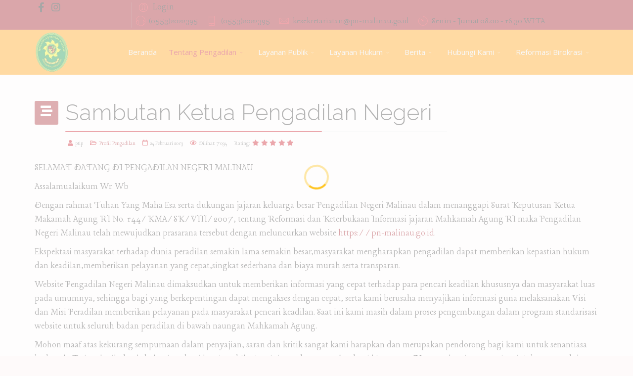

--- FILE ---
content_type: text/html; charset=utf-8
request_url: https://pn-malinau.go.id/id/tentang-pengadilan/pengantar-dari-ketua-pengadilan-negeri-tanjung-selor
body_size: 12429
content:
<!DOCTYPE html>
<html xmlns="http://www.w3.org/1999/xhtml" xml:lang="id-id" lang="id-id" dir="ltr">
        <head>
        <meta http-equiv="X-UA-Compatible" content="IE=edge">
        <meta name="viewport" content="width=device-width, initial-scale=1">
                <!-- head -->
        <base href="https://pn-malinau.go.id/id/tentang-pengadilan/pengantar-dari-ketua-pengadilan-negeri-tanjung-selor" />
	<meta http-equiv="content-type" content="text/html; charset=utf-8" />
	<meta name="keywords" content="pn Malinaur, pengadilan negeri TMalinau, Malinau," />
	<meta name="author" content="ptip" />
	<meta name="description" content="Website Resmi Pengadilan Negeri Malinau" />
	<title>Pengantar dari Ketua Pengadilan</title>
	<link href="/templates/flex/images/favicon.ico" rel="shortcut icon" type="image/vnd.microsoft.icon" />
	<link href="https://pn-malinau.go.id/id/component/search/?Itemid=679&amp;format=opensearch" rel="search" title="Pencarian PN Malinau" type="application/opensearchdescription+xml" />
	<link href="/plugins/system/screenreader/screenreader/libraries/controller/css/awesome.css" rel="stylesheet" type="text/css" />
	<link href="//fonts.googleapis.com/css?family=Lancelot:regular&amp;subset=latin-ext" rel="stylesheet" type="text/css" />
	<link href="//fonts.googleapis.com/css?family=Raleway:100,100italic,200,200italic,300,300italic,regular,italic,500,500italic,600,600italic,700,700italic,800,800italic,900,900italic&amp;subset=latin" rel="stylesheet" type="text/css" />
	<link href="//fonts.googleapis.com/css?family=Open+Sans:300,300italic,regular,italic,600,600italic,700,700italic,800,800italic&amp;subset=latin-ext" rel="stylesheet" type="text/css" />
	<link href="/templates/flex/css/bootstrap.min.css" rel="stylesheet" type="text/css" />
	<link href="/templates/flex/css/font-awesome.min.css" rel="stylesheet" type="text/css" />
	<link href="/templates/flex/css/fa-v4-shims.css" rel="stylesheet" type="text/css" />
	<link href="/templates/flex/css/legacy.css" rel="stylesheet" type="text/css" />
	<link href="/templates/flex/css/template.css" rel="stylesheet" type="text/css" />
	<link href="/templates/flex/css/presets/preset1.css" rel="stylesheet" type="text/css" class="preset" />
	<style type="text/css">
#accessibility-links #text_plugin{width:80px;}body.site {background-color:rgba(246,43,4,0.02);}body{font-family:Lancelot, sans-serif; font-size:20px; font-weight:normal; }h1{font-family:Raleway, sans-serif; font-size:40px; font-weight:200; }h2{font-family:Raleway, sans-serif; font-size:33px; font-weight:300; }h3{font-family:Raleway, sans-serif; font-size:27px; font-weight:normal; }h4{font-family:Raleway, sans-serif; font-size:23px; font-weight:normal; }h5{font-family:Raleway, sans-serif; font-size:20px; font-weight:500; }h6{font-family:Raleway, sans-serif; font-size:17px; font-weight:600; }.sp-megamenu-parent{font-family:Open Sans, sans-serif; font-size:15px; font-weight:normal; }#sp-top-bar{ background-color:#990913;color:#050505;padding:5px 0 4px; }#sp-top-bar a{color:#080808;}#sp-top-bar a:hover{color:#d1d1d1;}#sp-header{ background-color:#303030;color:#f0f0f0; }#sp-header a{color:#ededed;}#sp-header a:hover{color:#ffffff;}#sp-footer{ background-color:#f76605;color:#080808; }#sp-footer a{color:#d6d6d6;}#sp-footer a:hover{color:#f0f0f0;}.offcanvas-menu{background:#000000}.offcanvas-menu ul li a{color: #03a83a}.offcanvas-menu .offcanvas-inner .search input.inputbox{border-color: #03a83a}#sp-header .top-search-wrapper .icon-top-wrapper,#sp-header .top-search-wrapper .icon-top-wrapper >i:before,.sp-megamenu-wrapper > .sp-megamenu-parent >li >a,.sp-megamenu-wrapper #offcanvas-toggler,#sp-header .modal-login-wrapper span,#sp-header .ap-my-account i.pe-7s-user,#sp-header .ap-my-account .info-text,#sp-header .mod-languages,#sp-header .logo,#cart-menu,#cd-menu-trigger,.cd-cart,.cd-cart > i{height:91px;line-height:91px;}.total_products{top:calc(91px / 2 - 22px);}#sp-header,.transparent-wrapper{height:91px;background:#ff9900;}.transparent,.sticky-top{background:#ff9900;}#sp-header #sp-menu .sp-megamenu-parent >li >a,#sp-header #sp-menu .sp-megamenu-parent li .sp-dropdown >li >a,#sp-header .top-search-wrapper .icon-top-wrapper i,#sp-header #cd-menu-trigger i,#sp-header .cd-cart i,#sp-header .top-search-wrapper{}#sp-header #sp-menu .sp-dropdown .sp-dropdown-inner{}#sp-header #sp-menu .sp-dropdown .sp-dropdown-inner li.sp-menu-item >a,#sp-header #sp-menu .sp-dropdown .sp-dropdown-inner li.sp-menu-item.separator >a,#sp-header #sp-menu .sp-dropdown .sp-dropdown-inner li.sp-menu-item.separator >a:hover,#sp-header .sp-module-content ul li a,#sp-header .vm-menu .vm-title{}.sticky .logo,.sticky #cart-menu,.sticky #cd-menu-trigger,.sticky .cd-cart,.sticky .cd-cart >i,.sticky .menu-is-open >i,#sp-header.sticky .modal-login-wrapper span,#sp-header.sticky .ap-my-account i.pe-7s-user,#sp-header.sticky .ap-my-account .info-text,#sp-header.sticky .mod-languages,#sp-header.sticky .top-search-wrapper .icon-top-wrapper,#sp-header.sticky .top-search-wrapper .icon-top-wrapper >i:before,.sticky .sp-megamenu-wrapper > .sp-megamenu-parent >li >a,.sticky .sp-megamenu-wrapper #offcanvas-toggler,.sticky #sp-logo a.logo{ height:41px;line-height:41px; } .sticky .total_products{top: calc(41px / 2 - 22px);} .sticky .sticky__wrapper{background:#ff9900; height:41px; -webkit-animation-name:fade-in-down;animation-name:fade-in-down;}.sticky .sticky__wrapper .sp-sticky-logo {height:41px;}.sticky.onepage .sticky__wrapper,.sticky.white .sticky__wrapper,.sticky.transparent .sticky__wrapper{background:#ff9900;} #sp-header.sticky #sp-menu .sp-megamenu-wrapper .sp-megamenu-parent >li >a,#sp-header.sticky .top-search-wrapper,#sp-header.sticky .top-search-wrapper .icon-top-wrapper i,#sp-header.sticky #cd-menu-trigger i,#sp-header.sticky .cd-cart i{;}#sp-header.sticky #sp-menu .sp-megamenu-wrapper .sp-megamenu-parent >li.active>a,#sp-header.sticky #sp-menu .sp-megamenu-wrapper .sp-megamenu-parent >li.current-item>a,#sp-header.sticky #sp-menu .sp-megamenu-wrapper .sp-megamenu-parent >li.sp-has-child.active>a,.sticky #offcanvas-toggler >i,.sticky #offcanvas-toggler >i:hover{color:;} 
	</style>
	<script type="application/json" class="joomla-script-options new">{"csrf.token":"536a1be311c0dc4e21a2d52e64f535f5","system.paths":{"root":"","base":""},"system.keepalive":{"interval":840000,"uri":"\/id\/component\/ajax\/?format=json"}}</script>
	<script src="/media/jui/js/jquery.min.js?0a55db8170e054e0e1f8b7c1377c123a" type="text/javascript"></script>
	<script src="/media/jui/js/jquery-noconflict.js?0a55db8170e054e0e1f8b7c1377c123a" type="text/javascript"></script>
	<script src="/media/jui/js/jquery-migrate.min.js?0a55db8170e054e0e1f8b7c1377c123a" type="text/javascript"></script>
	<script src="/plugins/system/screenreader/screenreader/languages/en-GB.js" type="text/javascript"></script>
	<script src="/plugins/system/screenreader/screenreader/libraries/tts/soundmanager/soundmanager2.js" type="text/javascript"></script>
	<script src="https://code.responsivevoice.org/responsivevoice.js?key=sbCPx8um" type="text/javascript" defer="defer"></script>
	<script src="/plugins/system/screenreader/screenreader/libraries/tts/tts.js" type="text/javascript" defer="defer"></script>
	<script src="/plugins/system/screenreader/screenreader/libraries/controller/controller.js" type="text/javascript" defer="defer"></script>
	<script src="/templates/flex/js/bootstrap.min.js" type="text/javascript"></script>
	<script src="/templates/flex/js/SmoothScroll.js" type="text/javascript"></script>
	<script src="/templates/flex/js/jquery.easing.min.js" type="text/javascript"></script>
	<script src="/templates/flex/js/main.js" type="text/javascript"></script>
	<script src="/media/system/js/core.js?0a55db8170e054e0e1f8b7c1377c123a" type="text/javascript"></script>
	<!--[if lt IE 9]><script src="/media/system/js/polyfill.event.js?0a55db8170e054e0e1f8b7c1377c123a" type="text/javascript"></script><![endif]-->
	<script src="/media/system/js/keepalive.js?0a55db8170e054e0e1f8b7c1377c123a" type="text/javascript"></script>
	<script type="text/javascript">
window.soundManager.url = 'https://pn-malinau.go.id/plugins/system/screenreader/screenreader/libraries/tts/soundmanager/swf/';
										  window.soundManager.debugMode = false;  
										  window.soundManager.defaultOptions.volume = 80;var screenReaderConfigOptions = {	baseURI: 'https://pn-malinau.go.id/',
																			token: 'bf0ed128e6acae536822f15c6736b28a',
																			langCode: 'id',
																			chunkLength: 100,
																			screenReaderVolume: '80',
																			screenReaderVoiceSpeed: 'normal',
																			position: 'bottomright',
																			scrolling: 'fixed',
																			targetAppendto: 'html',
																			targetAppendMode: 'top',
																			preload: 1,
																			autoBackgroundColor: 1,
																			readPage: 0,
																			readChildNodes: 0,
																			ieHighContrast: 1,
																			ieHighContrastAdvanced: 1,
																			gtranslateIntegration: 1,
																			selectMainpageareaText: 1,
																			excludeScripts: 1,
																			readImages: 1,
																			readImagesAttribute: 'title',
																			readImagesOrdering: 'before',
																			readImagesHovering: 1,
																			mainpageSelector: '*[name*=main], *[class*=main], *[id*=main], *[id*=container], *[class*=container]',
																			showlabel: 1,
																			labeltext: 'Screen ',
																			screenreaderIcon: 'wheelchair',
																			screenreader: 1,
																			highcontrast: 1,
																			highcontrastAlternate: 1,
																			colorHue: 180,
																			colorBrightness: 6,
																			dyslexicFont: 1,
																			fontsize: 1,
																			fontsizeDefault: 150,
																			fontsizeMin: 150,
																			fontsizeMax: 200,
																			fontsizeSelector: '',
																			fontSizeOverride: 0,
																			fontSizeHeadersIncrement: 20,
																			toolbarBgcolor: '#eeeeee',
																			template: 'awesome.css',
																			accesskey_play: 'P',
																			accesskey_pause: 'E',
																			accesskey_stop: 'S',
																			accesskey_increase: 'O',
																			accesskey_decrease: 'U',
																			accesskey_reset: 'R',
																			accesskey_highcontrast: 'H',
																			accesskey_highcontrast2: 'J',
																			accesskey_highcontrast3: 'K',
																			accesskey_dyslexic: 'D',
																			accesskey_skiptocontents: 'C',
																			accesskey_minimized: 'L',
																			volume_accesskeys: 1,
																			readerEngine: 'proxy_responsive',
																			useMobileReaderEngine: 1,
																			mobileReaderEngine: 'proxy_responsive',
																			proxyResponsiveApikey: 'sbCPx8um',
																			hideOnMobile: 0,
																			useMinimizedToolbar: 0,
																			showSkipToContents: 0,
																			skipToContentsSelector: '',
																			removeLinksTarget: 0,
																			resetButtonBehavior: 'fontsize'
																		};var sp_preloader = "1";var sp_offanimation = "slidetop";var stickyHeaderVar = "1";var stickyHeaderAppearPoint = 250;jQuery(function($){ initTooltips(); $("body").on("subform-row-add", initTooltips); function initTooltips (event, container) { container = container || document;$(container).find(".hasTooltip").tooltip({"html": true,"container": "body"});} });
	</script>
	<meta property="og:url" content="https://pn-malinau.go.id/id/tentang-pengadilan/pengantar-dari-ketua-pengadilan-negeri-tanjung-selor" />
	<meta property="og:type" content="article" />
	<meta property="og:title" content="Sambutan Ketua Pengadilan Negeri" />
	<meta property="og:description" content="SELAMAT DATANG DI PENGADILAN NEGERI MALINAU Assalamualaikum Wr. Wb Dengan rahmat Tuhan Yang Maha Esa serta dukungan jajaran keluarga besar Pengadilan Neger..." />

                    </head>
    <body class="site com-content view-article no-layout no-task itemid-679 id-id ltr sticky-header layout-fluid off-canvas-menu-init">
    
    	        <div class="body-wrapper off-canvas-menu-wrap">
            <div class="body-innerwrapper body_innerwrapper_overflow">
    			<div class="sp-pre-loader"><div class="sp-loader-circle"></div></div><section id="sp-top-bar"><div class="container"><div class="row"><div id="sp-top1" class="col-xs-6 col-sm-6 col-md-2"><div class="sp-column mobile-centered"><ul class="social-icons"><li><a target="_blank" href="https://www.facebook.com/pengadilan.pengadilannegerimalinau" aria-label="facebook"><i class="fab fa-facebook-f" aria-hidden="true"></i></a></li><li ><a target="_blank" href="https://www.instagram.com/pn_malinau/" aria-label="Instagram"><i class="fab fa-instagram" aria-hidden="true"></i></a></li></ul></div></div><div id="sp-top2" class="col-xs-12 col-sm-6 col-md-10"><div class="sp-column"><div class="sp-module "><div class="sp-module-content"><div class="modal-login-wrapper">
	<span class="top-divider"></span>
    <div class="ap-modal-login" >
        <span class="ap-login">
            <a href="#" role="button" data-toggle="modal" data-target="#login">
                <i class="pe pe-7s-user"></i>
                <span class="info-content">
                Login                </span>
            </a>  
        </span>
    
        <!--Modal-->
        <div id="login" class="modal fade modal-login" tabindex="-1" role="dialog" aria-labelledby="myModalLabel" aria-hidden="true">
            <div class="modal-dialog">
                <!-- Modal content-->
                <div class="modal-content">
                    <div class="modal-header">
                        <button type="button" class="close" data-dismiss="modal" aria-hidden="true"><i class="pe pe-7s-close-circle"></i></button>
                        <h2 class="title"><i class="pe pe-7s-user"></i>Masuk</h2>
                    </div>
                    <div class="modal-body">
                        <form action="https://pn-malinau.go.id/id/tentang-pengadilan/pengantar-dari-ketua-pengadilan-negeri-tanjung-selor" method="post" id="modal-login-form" >
                                                        <fieldset class="userdata">
                                <input id="modallgn-username" placeholder="Nama Pengguna" type="text" name="username" class="input-block-level" required="required"  />
                                <input id="modallgn-passwd" type="password" placeholder="Sandi" name="password" class="input-block-level" required="required" />
                                                                <div class="clearfix"></div>
                                                                    <div class="modlgn-remember remember-wrap">
                                        <input id="modallgn-remember" type="checkbox" name="remember" class="inputbox" value="yes"/>
                                        <label for="modallgn-remember">Ingatkan Saya</label>
                                    </div>
                                                                <div class="button-wrap pull-left">
                                    <input type="submit" name="Submit" class="btn btn-primary" value="Masuk" />
                                </div>
                                <div class="forget-name-link pull-right">
                                    Forgot <a href="/id/my-profile?view=remind">
                                    Username</a> or <a href="/id/my-profile?view=reset">
                                    Password</a> ?                                </div>
    
                                <input type="hidden" name="option" value="com_users" />
                                <input type="hidden" name="task" value="user.login" />
                                <input type="hidden" name="return" value="aHR0cHM6Ly9wbi1tYWxpbmF1LmdvLmlkL2lkL3RlbnRhbmctcGVuZ2FkaWxhbi9wZW5nYW50YXItZGFyaS1rZXR1YS1wZW5nYWRpbGFuLW5lZ2VyaS10YW5qdW5nLXNlbG9y" />
                                <input type="hidden" name="536a1be311c0dc4e21a2d52e64f535f5" value="1" />                            </fieldset>
                                                    </form>
    
                    </div>
                    <!--/Modal body-->
    
                                                <div class="modal-footer">
                        New Here?                             <a href="/id/my-profile?view=registration">
                                Buat akun                            </a>
                         </div>
                                            <!--/Modal footer-->
                </div> <!-- Modal content-->
            </div> <!-- /.modal-dialog -->
        </div><!--/Modal-->
    </div>
</div></div></div><ul class="sp-contact-info"><li class="sp-contact-phone"><i class="pe pe-7s-headphones" aria-hidden="true"></i> <a href="tel:(0553)2022395">(0553)2022395</a></li><li class="sp-contact-mobile"><i class="pe pe-7s-phone" aria-hidden="true"></i> <a href="tel:(0553)2022395">(0553)2022395</a></li><li class="sp-contact-email"><i class="pe pe-7s-mail" aria-hidden="true"></i> <span id="cloak3e70b49c3f4d37341e99f99df4e50720">Alamat email ini dilindungi dari robot spam. Anda memerlukan Javascript yang aktif untuk melihatnya.</span><script type='text/javascript'>
				document.getElementById('cloak3e70b49c3f4d37341e99f99df4e50720').innerHTML = '';
				var prefix = '&#109;a' + 'i&#108;' + '&#116;o';
				var path = 'hr' + 'ef' + '=';
				var addy3e70b49c3f4d37341e99f99df4e50720 = 'k&#101;s&#101;kr&#101;t&#97;r&#105;&#97;t&#97;n' + '&#64;';
				addy3e70b49c3f4d37341e99f99df4e50720 = addy3e70b49c3f4d37341e99f99df4e50720 + 'pn-m&#97;l&#105;n&#97;&#117;' + '&#46;' + 'g&#111;' + '&#46;' + '&#105;d';
				var addy_text3e70b49c3f4d37341e99f99df4e50720 = 'k&#101;s&#101;kr&#101;t&#97;r&#105;&#97;t&#97;n' + '&#64;' + 'pn-m&#97;l&#105;n&#97;&#117;' + '&#46;' + 'g&#111;' + '&#46;' + '&#105;d';document.getElementById('cloak3e70b49c3f4d37341e99f99df4e50720').innerHTML += '<a ' + path + '\'' + prefix + ':' + addy3e70b49c3f4d37341e99f99df4e50720 + '\'>'+addy_text3e70b49c3f4d37341e99f99df4e50720+'<\/a>';
		</script></li><li class="sp-contact-time"><i class="pe pe-7s-timer" aria-hidden="true"></i> Senin - Jumat 08.00 - 16.30 WITA</li></ul></div></div></div></div></section><header id="sp-header" class="flex"><div class="container"><div class="row"><div id="sp-logo" class="col-xs-10 col-sm-10 col-md-1"><div class="sp-column"><a class="logo" href="/"><img class="sp-default-logo hidden-xs has-sticky-logo" src="/images/2021/logo-unik/logokasar.png" alt="PN Malinau"><img class="sp-retina-logo hidden-xs has-sticky-logo" src="/images/2021/logo-unik/logokasar.png" alt="PN Malinau"><img class="sp-sticky-logo hidden-xs" src="/images/2021/logo-unik/logokasar.png" alt="PN Malinau"><img class="sp-default-logo visible-xs-block has-sticky-logo" src="/images/2021/logo-unik/logokasar.png" alt="PN Malinau"></a></div></div><div id="sp-menu" class="col-xs-1 col-sm-2 col-md-11"><div class="sp-column">			<div class="sp-megamenu-wrapper">
				<a id="offcanvas-toggler" class="visible-sm visible-xs" href="#" aria-label="Menu"><i class="fas fa-bars" aria-hidden="true" title="Menu"></i></a>
				<ul class="sp-megamenu-parent menu-fade-down-fade-up hidden-sm hidden-xs"><li class="sp-menu-item"><a  href="/id/"  >Beranda</a></li><li class="sp-menu-item sp-has-child active"><a  href="javascript:void(0);"  >Tentang Pengadilan</a><div class="sp-dropdown sp-dropdown-main sp-menu-right" style="width: 200px;"><div class="sp-dropdown-inner"><ul class="sp-dropdown-items"><li class="sp-menu-item current-item active"><a  href="/id/tentang-pengadilan/pengantar-dari-ketua-pengadilan-negeri-tanjung-selor"  >Pengantar dari Ketua Pengadilan</a></li><li class="sp-menu-item"><a  href="/id/tentang-pengadilan/pengantar-dari-ketua-pengadilan-negeri-tanjung-selor-2"  >Visi Misi Pengadilan</a></li><li class="sp-menu-item sp-has-child"><a  href="javascript:void(0);"  >Profil Pengadilan</a><div class="sp-dropdown sp-dropdown-sub sp-menu-right" style="width: 200px;"><div class="sp-dropdown-inner"><ul class="sp-dropdown-items"><li class="sp-menu-item"><a  href="/id/tentang-pengadilan/profil-pengadilan/sejarah-pengadilan"  >Sejarah Pengadilan</a></li><li class="sp-menu-item"><a  href="/id/tentang-pengadilan/profil-pengadilan/struktur-organisasi"  >Struktur Organisasi</a></li><li class="sp-menu-item"><a  href="/id/tentang-pengadilan/profil-pengadilan/tupoksi" rel="noopener noreferrer" target="_blank" >Tupoksi Pengadilan</a></li><li class="sp-menu-item"><a  href="/id/tentang-pengadilan/profil-pengadilan/wilayah"  >Wilayah Yuridiksi</a></li><li class="sp-menu-item"><a  href="/id/tentang-pengadilan/profil-pengadilan/denah-kantor"  >Denah Kantor Pengadilan</a></li></ul></div></div></li><li class="sp-menu-item sp-has-child"><a  href="javascript:void(0);"  >Profil Personil</a><div class="sp-dropdown sp-dropdown-sub sp-menu-right" style="width: 200px;"><div class="sp-dropdown-inner"><ul class="sp-dropdown-items"><li class="sp-menu-item"><a  href="/id/tentang-pengadilan/profil-personil/kosong-jabatan"  >Profil Ketua</a></li><li class="sp-menu-item"><a  href="/id/tentang-pengadilan/profil-personil/profil-wakil-ketua"  >Profil Wakil Ketua</a></li><li class="sp-menu-item"><a  href="/id/tentang-pengadilan/profil-personil/profil-hakim"  >Profil Hakim</a></li><li class="sp-menu-item"><a  href="/id/tentang-pengadilan/profil-personil/profil-panitera"  >Profil Panitera</a></li><li class="sp-menu-item"><a  href="/id/tentang-pengadilan/profil-personil/profil-sekretaris"  >Profil Sekretaris</a></li><li class="sp-menu-item"><a  href="/id/tentang-pengadilan/profil-personil/profil-pejabat-struktural"  >Profil Pejabat Struktural</a></li><li class="sp-menu-item"><a  href="/id/tentang-pengadilan/profil-personil/profil-pejabat-fungsional"  >Profil Pejabat Fungsional</a></li><li class="sp-menu-item"><a  href="/id/tentang-pengadilan/profil-personil/profil-staf"  >Profil Staf</a></li><li class="sp-menu-item"><a  href="/id/tentang-pengadilan/profil-personil/profil-tenaga-kontrak"  >Profil Tenaga Kontrak</a></li></ul></div></div></li><li class="sp-menu-item sp-has-child"><a  href="/id/tentang-pengadilan/profil-role-model-dan-agen-perubahan" rel="noopener noreferrer" target="_blank" >Profil Role Model dan Agen Perubahan</a><div class="sp-dropdown sp-dropdown-sub sp-menu-right" style="width: 200px;"><div class="sp-dropdown-inner"><ul class="sp-dropdown-items"><li class="sp-menu-item"><a  href="/id/tentang-pengadilan/profil-role-model-dan-agen-perubahan/profil-role-model-dan-agen-perubahan-3"  >Profil Agen Perubahan</a></li><li class="sp-menu-item"><a  href="/id/tentang-pengadilan/profil-role-model-dan-agen-perubahan/profil-role-model-dan-agen-perubahan-2"  >Profil Role Model </a></li></ul></div></div></li><li class="sp-menu-item sp-has-child"><a  href="javascript:void(0);"  >Kepaniteraan</a><div class="sp-dropdown sp-dropdown-sub sp-menu-right" style="width: 200px;"><div class="sp-dropdown-inner"><ul class="sp-dropdown-items"><li class="sp-menu-item"><a  href="/id/tentang-pengadilan/kepaniteraan/kepaniteraan-pidana"  >Kepaniteraan Pidana</a></li><li class="sp-menu-item"><a  href="/id/tentang-pengadilan/kepaniteraan/kepaniteraan-pidana-2"  >Kepaniteraan Perdata</a></li><li class="sp-menu-item"><a  href="/id/tentang-pengadilan/kepaniteraan/kepaniteraan-pidana-3"  >Kepaniteraan Hukum</a></li></ul></div></div></li><li class="sp-menu-item sp-has-child"><a  href="javascript:void(0);"  >Kesekretariatan</a><div class="sp-dropdown sp-dropdown-sub sp-menu-right" style="width: 200px;"><div class="sp-dropdown-inner"><ul class="sp-dropdown-items"><li class="sp-menu-item"><a  href="/id/tentang-pengadilan/kesekretariatan/kepaniteraan-pidana-4"  >Sub Bagian Kepegawaian, Organisasi dan Tata Laksana</a></li><li class="sp-menu-item"><a  href="/id/tentang-pengadilan/kesekretariatan/kepaniteraan-pidana-5"  >Sub Bagian Umum dan Keuangan</a></li><li class="sp-menu-item"><a  href="/id/tentang-pengadilan/kesekretariatan/kepaniteraan-pidana-6"  >Sub Bagian Perencanaan, TI dan Pelaporan</a></li></ul></div></div></li><li class="sp-menu-item sp-has-child"><a  href="/" rel="noopener noreferrer" target="_blank" >Sistem Pengelolaan Pengadilan</a><div class="sp-dropdown sp-dropdown-sub sp-menu-right" style="width: 200px;"><div class="sp-dropdown-inner"><ul class="sp-dropdown-items"><li class="sp-menu-item"><a  href="https://e-learning.mahkamahagung.go.id/" rel="noopener noreferrer" target="_blank" >E-Learning</a></li><li class="sp-menu-item sp-has-child"><a  href="https://jdih.mahkamahagung.go.id/" rel="noopener noreferrer" target="_blank" >Kebijakan/Yurispridensi</a><div class="sp-dropdown sp-dropdown-sub sp-menu-right" style="width: 200px;"><div class="sp-dropdown-inner"><ul class="sp-dropdown-items"><li class="sp-menu-item"><a  href="https://jdih.mahkamahagung.go.id/" rel="noopener noreferrer" target="_blank" >JDIH</a></li><li class="sp-menu-item"><a  href="/id/tentang-pengadilan/sistem-pengelolaan-pengadilan/sistem-pengelolaan-pengadilan-3/sistem-pengelolaan-pengadilan-5"  >SK Pengadilan Negeri Malinau</a></li></ul></div></div></li><li class="sp-menu-item"><a  href="/id/tentang-pengadilan/sistem-pengelolaan-pengadilan/rencana-strategis-renstra"  >Rencana Strategis (Renstra)</a></li><li class="sp-menu-item"><a  href="/id/tentang-pengadilan/sistem-pengelolaan-pengadilan/pengawasan-dan-kode-etik-hakim"  >Pengawasan dan Kode Etik Hakim</a></li></ul></div></div></li></ul></div></div></li><li class="sp-menu-item sp-has-child"><a  href="javascript:void(0);"  >Layanan Publik</a><div class="sp-dropdown sp-dropdown-main sp-menu-right" style="width: 200px;"><div class="sp-dropdown-inner"><ul class="sp-dropdown-items"><li class="sp-menu-item sp-has-child"><a  href="javascript:void(0);"  >PELAYANAN TERPADU SATU PINTU (PTSP)</a><div class="sp-dropdown sp-dropdown-sub sp-menu-right" style="width: 200px;"><div class="sp-dropdown-inner"><ul class="sp-dropdown-items"><li class="sp-menu-item"><a  href="/id/pelayanan/ptsp/struktur-ptsp"  >Struktur PTSP</a></li><li class="sp-menu-item"><a  href="/id/pelayanan/ptsp/ptsp-2"  >Format Blanko PTSP</a></li><li class="sp-menu-item"><a  href="/id/pelayanan/ptsp/ptsp-3"  >Brosur PTSP</a></li><li class="sp-menu-item"><a  href="/id/pelayanan/ptsp/standar"  >Standar Pelayanan Publik</a></li><li class="sp-menu-item"><a  href="/id/pelayanan/ptsp/konpensasi-pelayanan"  >Kompensasi Pelayanan</a></li></ul></div></div></li><li class="sp-menu-item sp-has-child"><a  href="javascript:void(0);"  >Layanan Disabilitas</a><div class="sp-dropdown sp-dropdown-sub sp-menu-right" style="width: 200px;"><div class="sp-dropdown-inner"><ul class="sp-dropdown-items"><li class="sp-menu-item"><a  href="/id/pelayanan/layanan-disabilitas/konpensasi-pelayanan-2"  >Prosedur Pelayanan Bagi Penyandang Disabilitas</a></li><li class="sp-menu-item"><a  href="/id/pelayanan/layanan-disabilitas/sarana-dan-prasana-bagi-penyandang-disabilitas"  >Sarana dan Prasana Bagi Penyandang Disabilitas</a></li></ul></div></div></li><li class="sp-menu-item sp-has-child"><a  href="javascript:void(0);"  >Informasi Perkara</a><div class="sp-dropdown sp-dropdown-sub sp-menu-right" style="width: 200px;"><div class="sp-dropdown-inner"><ul class="sp-dropdown-items"><li class="sp-menu-item sp-has-child"><a  href="javascript:void(0);"  >Delegasi</a><div class="sp-dropdown sp-dropdown-sub sp-menu-right" style="width: 200px;"><div class="sp-dropdown-inner"><ul class="sp-dropdown-items"><li class="sp-menu-item"><a  href="https://www.sipp.pn-malinau.go.id/list_delegasi/type/WGMyMFlITzFVWlUydncvZ211RlJRRHZuV3Jra0lVYjRRUkk4cnZvRVRpNmkrV2ZMQzI4L0Ezd1ZHa2NnSGJSRkxkTENpbTNPalFibUZaYWk2RFMvakE9PQ==" rel="noopener noreferrer" target="_blank" >Delegasi Masuk</a></li><li class="sp-menu-item"><a  href="https://www.sipp.pn-malinau.go.id/list_delegasi/type/QUgxK0FWN3h2NGZiVGVkcWNsd2dHZ3JSMUVnMW12L09GbE0xV1JSdEZqQWc4Vm5za2pRdFhabGdzNDRaK3lUZTRpeHFZdE55aVp3eHVLVkdrSzVBT2c9PQ==" rel="noopener noreferrer" target="_blank" >Delegasi Keluar</a></li></ul></div></div></li><li class="sp-menu-item"><a  href="/id/pelayanan/informasi-perkara/statistik-perkara" rel="noopener noreferrer" target="_blank" >Statistik Perkara</a></li><li class="sp-menu-item"><a  href="/id/pelayanan/informasi-perkara/laporan-keadaan-perkara" rel="noopener noreferrer" target="_blank" >Laporan Keadaan Perkara</a></li></ul></div></div></li><li class="sp-menu-item"><a  href="/id/pelayanan/jam-kerja"  >Jam Kerja</a></li><li class="sp-menu-item"><a  href="/id/pelayanan/tata-tertib2"  >Tata Tertib Di Pengadilan</a></li><li class="sp-menu-item sp-has-child"><a  href="javascript:void(0);"  >Laporan</a><div class="sp-dropdown sp-dropdown-sub sp-menu-right" style="width: 200px;"><div class="sp-dropdown-inner"><ul class="sp-dropdown-items"><li class="sp-menu-item"><a  href="/id/pelayanan/laporan/laporan-akuntabilitas-kinerja-instansi-pemerintah-lkjip"  >Laporan Akuntabilitas Kinerja Instansi Pemerintah(LKJIP)</a></li><li class="sp-menu-item"><a  href="/id/pelayanan/laporan/laporan-sistem-akuntabilitas-kinerja-instansi-pemerintah-sakip"  >Laporan Sistem Akuntabilitas Kinerja Instansi Pemerintah (SAKIP)</a></li><li class="sp-menu-item"><a  href="/id/pelayanan/laporan/ringkasan-daftar-aset-dan-inventaris"  >Laporan Keuangan, CALK dan BMN</a></li><li class="sp-menu-item"><a  href="/id/pelayanan/laporan/laporan-pelaksanaan-kegiatan"  >Laporan Pelaksanaan Kegiatan </a></li><li class="sp-menu-item"><a  href="/id/pelayanan/laporan/laporan-harta-kekanyaan-pejabat-negara-lhkpn"  ><i class="pe pe-7s-door-lock"></i>Laporan LHKPN</a></li><li class="sp-menu-item"><a  href="/id/pelayanan/laporan/laporan-lhkasn"  >Laporan LHKASN</a></li><li class="sp-menu-item"><a  href="/id/pelayanan/laporan/laporan-pelayanan-informasi-publik"  >Laporan Pelayanan Informasi Publik</a></li><li class="sp-menu-item"><a  href="/id/pelayanan/laporan/laporan-survei-skm-dan-spak"  >Laporan Survei SKM dan SPAK</a></li><li class="sp-menu-item"><a  href="/id/pelayanan/laporan/hasil-penelitian"  >Hasil Penelitian</a></li></ul></div></div></li><li class="sp-menu-item sp-has-child"><a  href="javascript:void(0);"  >Transparansi Keuangan</a><div class="sp-dropdown sp-dropdown-sub sp-menu-right" style="width: 200px;"><div class="sp-dropdown-inner"><ul class="sp-dropdown-items"><li class="sp-menu-item"><a  href="/id/pelayanan/transparasi-keuangan/daftar-isian-pelaksanaan-anggaran-dipa"  >Daftar Isian Pelaksanaan Anggaran (DIPA)</a></li><li class="sp-menu-item"><a  href="/id/pelayanan/transparasi-keuangan/realisasi-anggaran"  >Realisasi Anggaran </a></li><li class="sp-menu-item"><a  href="/id/pelayanan/transparasi-keuangan/rencana-kerja-dan-anggaran-kementerian-negara-lembaga-rka-kl"  >Rencana Kerja dan Anggaran Kementerian Negara/ Lembaga (RKA-KL)</a></li><li class="sp-menu-item"><a  href="/id/pelayanan/transparasi-keuangan/keuangan-perkara-dan-keuangan-pihak-ketiga"  >Keuangan Perkara dan Keuangan Pihak Ketiga </a></li></ul></div></div></li><li class="sp-menu-item sp-has-child"><a  href="javascript:void(0);"  >Pengumuman</a><div class="sp-dropdown sp-dropdown-sub sp-menu-right" style="width: 200px;"><div class="sp-dropdown-inner"><ul class="sp-dropdown-items"><li class="sp-menu-item"><a  href="/id/pelayanan/pengumuman/pengumuman-lainnya-3"  >Pengumuman Denda Tilang</a></li><li class="sp-menu-item"><a  href="https://sirup.lkpp.go.id/sirup/ro" rel="noopener noreferrer" target="_blank" >Lelang Barang dan Jasa</a></li><li class="sp-menu-item"><a  href="/id/pelayanan/pengumuman/pengumuman-lainnya"  >Pengumuman Lainnya</a></li><li class="sp-menu-item"><a  href="/id/pelayanan/pengumuman/pengumuman-penerimaan-pegawai" rel="noopener noreferrer" target="_blank" >Pengumuman Penerimaan Pegawai </a></li><li class="sp-menu-item"><a  href="/id/pelayanan/pengumuman/pengumuman-panggilan-pihak-yang-tidak-diketahui" rel="noopener noreferrer" target="_blank" >Pengumuman Panggilan Pihak Yang Tidak Diketahui </a></li></ul></div></div></li><li class="sp-menu-item"><a  href="/id/pelayanan/layanan-informasi"  >Prosedur Permohonan Informasi</a></li><li class="sp-menu-item sp-has-child"><a  href="/id/pelayanan/plp"  >Pengaduan Layanan Publik</a><div class="sp-dropdown sp-dropdown-sub sp-menu-right" style="width: 200px;"><div class="sp-dropdown-inner"><ul class="sp-dropdown-items"><li class="sp-menu-item"><a  href="/id/pelayanan/plp/dasar-hukum-regulasi-pengaduan"  >Dasar Hukum/Regulasi Pengaduan</a></li><li class="sp-menu-item"><a  href="/id/pelayanan/plp/prosedur-pengaduan"  >Prosedur Pengaduan</a></li></ul></div></div></li></ul></div></div></li><li class="sp-menu-item sp-has-child"><a  href="javascript:void(0);"  >Layanan Hukum</a><div class="sp-dropdown sp-dropdown-main sp-menu-right" style="width: 200px;"><div class="sp-dropdown-inner"><ul class="sp-dropdown-items"><li class="sp-menu-item sp-has-child"><a  href="/id/layanan-hukum/plp3-2"  >Layanan Hukum Bagi Masyarakat Kurang Mampu</a><div class="sp-dropdown sp-dropdown-sub sp-menu-right" style="width: 200px;"><div class="sp-dropdown-inner"><ul class="sp-dropdown-items"><li class="sp-menu-item"><a  href="/id/layanan-hukum/plp3-2/peraturan-dan-kebijakan"  >Peraturan dan Kebijakan </a></li><li class="sp-menu-item"><a  href="/id/layanan-hukum/plp3-2/prosedure-pembebasan-biaya-perkara-prodeo"  >Prosedure Pembebasan Biaya Perkara (Prodeo)</a></li><li class="sp-menu-item"><a  href="/id/layanan-hukum/plp3-2/zitting-plaats-sidang-ditempat"  >Zitting Plaats (Sidang Ditempat)</a></li><li class="sp-menu-item"><a  href="/id/layanan-hukum/plp3-2/pos-bantuan-hukum-posbakum"  >Pos Bantuan Hukum (Posbakum)</a></li></ul></div></div></li><li class="sp-menu-item sp-has-child"><a  href="javascript:void(0);"  >Prosedur Pengajuan Perkara dan Biaya Perkara</a><div class="sp-dropdown sp-dropdown-sub sp-menu-right" style="width: 200px;"><div class="sp-dropdown-inner"><ul class="sp-dropdown-items"><li class="sp-menu-item"><a  href="/id/layanan-hukum/prosedur-pengajuan-perkara-dan-biaya-perkara/prosedur-penangan-perkara-pengadilan" rel="noopener noreferrer" target="_blank" >Prosedur Penangan Perkara Pengadilan </a></li><li class="sp-menu-item"><a  href="/id/layanan-hukum/prosedur-pengajuan-perkara-dan-biaya-perkara/biaya-perkara" rel="noopener noreferrer" target="_blank" >Biaya Perkara</a></li></ul></div></div></li><li class="sp-menu-item"><a  href="/id/layanan-hukum/gugatan"  >Gugatan Sederhana</a></li><li class="sp-menu-item"><a  href="/id/layanan-hukum/prosedur-eksekusi"  >Prosedur Eksekusi</a></li><li class="sp-menu-item"><a  href="/id/layanan-hukum/pnbp"  >Tarif dan Jenis PNBP Hak-hak Kepaniteraan</a></li></ul></div></div></li><li class="sp-menu-item sp-has-child"><a  href="javascript:void(0);"  >Berita</a><div class="sp-dropdown sp-dropdown-main sp-menu-right" style="width: 200px;"><div class="sp-dropdown-inner"><ul class="sp-dropdown-items"><li class="sp-menu-item"><a  href="/id/berita/berita-terkini" rel="noopener noreferrer" target="_blank" >Berita Terkini</a></li><li class="sp-menu-item"><a  href="/id/berita/berita-pengumuman" rel="noopener noreferrer" target="_blank" >Berita Pengumuman</a></li><li class="sp-menu-item"><a  href="/id/berita/arsip-berita"  >Artikel (Opini)</a></li><li class="sp-menu-item"><a  href="/id/berita/photo-gallery"  >Photo Gallery</a></li><li class="sp-menu-item"><a  href="/id/berita/majalah"  >Majalah</a></li></ul></div></div></li><li class="sp-menu-item sp-has-child"><a  href="javascript:void(0);"  >Hubungi Kami</a><div class="sp-dropdown sp-dropdown-main sp-menu-right" style="width: 200px;"><div class="sp-dropdown-inner"><ul class="sp-dropdown-items"><li class="sp-menu-item"><a  href="/id/hubungi-kami/alamat-pengadilan"  >Alamat </a></li><li class="sp-menu-item sp-has-child"><a  href="javascript:void(0);"  >Sosial Media</a><div class="sp-dropdown sp-dropdown-sub sp-menu-right" style="width: 200px;"><div class="sp-dropdown-inner"><ul class="sp-dropdown-items"><li class="sp-menu-item"><a  href="https://www.instagram.com/pn_malinau/" rel="noopener noreferrer" target="_blank" >Instagram</a></li><li class="sp-menu-item"><a  href="https://www.facebook.com/pengadilan.pengadilannegerimalinau" rel="noopener noreferrer" target="_blank" >Facebook</a></li></ul></div></div></li><li class="sp-menu-item"><a  href="/id/hubungi-kami/video-profil"  >Video Profil</a></li></ul></div></div></li><li class="sp-menu-item sp-has-child"><a  href="javascript:void(0);"  >Reformasi Birokrasi</a><div class="sp-dropdown sp-dropdown-main sp-menu-right" style="width: 200px;"><div class="sp-dropdown-inner"><ul class="sp-dropdown-items"><li class="sp-menu-item sp-has-child"><a  href="javascript:void(0);"  >Zona Integritas</a><div class="sp-dropdown sp-dropdown-sub sp-menu-right" style="width: 200px;"><div class="sp-dropdown-inner"><ul class="sp-dropdown-items"><li class="sp-menu-item"><a  href="/id/transparasi-laporan/zona-integritas/definisi-dan-kententuan-umum"  >Definisi dan Kententuan Umum</a></li><li class="sp-menu-item"><a  href="/id/transparasi-laporan/zona-integritas/area-1"  >Area I Manajemen Perubahan</a></li><li class="sp-menu-item"><a  href="/id/transparasi-laporan/zona-integritas/area-2"  >Area II Penataan Tatalaksana</a></li><li class="sp-menu-item"><a  href="/id/transparasi-laporan/zona-integritas/area-4"  >Area III Penataan Sistem Manajemen SDM</a></li><li class="sp-menu-item"><a  href="/id/transparasi-laporan/zona-integritas/area-5"  >Area IV Penguatan Akuntabilitas</a></li><li class="sp-menu-item"><a  href="/id/transparasi-laporan/zona-integritas/area-3"  >Area V Penguatan Pengawasan</a></li><li class="sp-menu-item"><a  href="/id/transparasi-laporan/zona-integritas/area-6"  >Area VI Peningkatan Kualitas Pelayanan Publik</a></li></ul></div></div></li><li class="sp-menu-item sp-has-child"><a  href="javascript:void(0);"  >Akreditasi Penjaminan Mutu</a><div class="sp-dropdown sp-dropdown-sub sp-menu-right" style="width: 200px;"><div class="sp-dropdown-inner"><ul class="sp-dropdown-items"><li class="sp-menu-item"><a  href="/id/transparasi-laporan/akreditasi-penjaminan-mutu/sk-tim-apm"  >SK Tim Akreditasi Penjaminan Mutu Pengadilan</a></li><li class="sp-menu-item"><a  href="/id/transparasi-laporan/akreditasi-penjaminan-mutu/manual-mutu"  >Manual Mutu</a></li><li class="sp-menu-item"><a  href="/id/transparasi-laporan/akreditasi-penjaminan-mutu/sertifikat-akreditasi"  >Sertifikat Akreditasi</a></li><li class="sp-menu-item"><a  href="/id/transparasi-laporan/akreditasi-penjaminan-mutu/sertifikat-akreditasi-2"  >SK Penetapan Nilai Akreditasi</a></li></ul></div></div></li></ul></div></div></li></ul>			</div>
		</div></div></div></div></header><section id="sp-main-body"><div class="container"><div class="row"><div id="sp-component" class="col-sm-12 col-md-12"><div class="sp-column "><div id="system-message-container">
	</div>
<article class="item item-page" itemscope itemtype="http://schema.org/Article">
	<meta itemprop="inLanguage" content="id-ID" />
		        	<div class="entry-header has-post-format">
      
		                            					            <span class="post-format"><i class="fas fa-stream"></i></span>
                                    <h1 itemprop="headline">Sambutan Ketua Pengadilan Negeri</h1>             
            	<dl class="article-info">

		
			<dt class="article-info-term"></dt>	
				
							<dd class="createdby" itemprop="author" itemscope itemtype="http://schema.org/Person">
	<i class="fas fa-user"></i>
					<span itemprop="name" data-toggle="tooltip" title="Ditulis oleh ">ptip</span>	</dd>			
			
							<dd class="category-name">
	<i class="far fa-folder-open"></i>
				<a href="/id/tentang-pengadilan/pengantar-dari-ketua-pengadilan-negeri-tanjung-selor/33-home/profil-pengadilan" itemprop="genre" data-toggle="tooltip" title="Kategori Artikel">Profil Pengadilan</a>	</dd>			
			
							<dd class="published">
	<i class="far fa-calendar"></i>
	<time datetime="2013-02-24T11:56:59+00:00" itemprop="datePublished" data-toggle="tooltip" title="Tanggal Ditayangkan">
		24 Februari 2013	</time>
</dd>			
		
					
			
							<dd class="hits">
	<i class="far fa-eye"></i>
	<meta itemprop="interactionCount" content="UserPageVisits:7034" />
	Dilihat: 7034</dd>					
			<dd class="post_rating" id="post_vote_26">
		Rating: <div class="voting-symbol sp-rating">
			<span class="star active" data-number="5"></span><span class="star active" data-number="4"></span><span class="star active" data-number="3"></span><span class="star active" data-number="2"></span><span class="star active" data-number="1"></span>		</div>
		<span class="ajax-loader fas fa-spinner fa-spin"></span>
		<span class="voting-result">( 1 Rating )</span>
</dd>

	</dl>
  
          
	    </div>
    
	    	<div class="content_rating">
			<p class="unseen element-invisible" itemprop="aggregateRating" itemscope itemtype="https://schema.org/AggregateRating">
			Penilaian:&#160;<span itemprop="ratingValue">5</span>&#160;/&#160;<span itemprop="bestRating">5</span>			<meta itemprop="ratingCount" content="1" />
			<meta itemprop="worstRating" content="1" />
		</p>
		<img src="/media/system/images/rating_star.png" alt="Aktifkan Bintang" /><img src="/media/system/images/rating_star.png" alt="Aktifkan Bintang" /><img src="/media/system/images/rating_star.png" alt="Aktifkan Bintang" /><img src="/media/system/images/rating_star.png" alt="Aktifkan Bintang" /><img src="/media/system/images/rating_star.png" alt="Aktifkan Bintang" /></div>
<form method="post" action="https://pn-malinau.go.id/id/tentang-pengadilan/pengantar-dari-ketua-pengadilan-negeri-tanjung-selor?hitcount=0" class="form-inline">
	<span class="content_vote">
		<label class="unseen element-invisible" for="content_vote_26">Silakan nilai</label>
		<select id="content_vote_26" name="user_rating">
	<option value="1">Bintang 1</option>
	<option value="2">Bintang 2</option>
	<option value="3">Bintang 3</option>
	<option value="4">Bintang 4</option>
	<option value="5" selected="selected">Bintang 5</option>
</select>
		&#160;<input class="btn btn-mini" type="submit" name="submit_vote" value="Beri Penilaian" />
		<input type="hidden" name="task" value="article.vote" />
		<input type="hidden" name="hitcount" value="0" />
		<input type="hidden" name="url" value="https://pn-malinau.go.id/id/tentang-pengadilan/pengantar-dari-ketua-pengadilan-negeri-tanjung-selor?hitcount=0" />
		<input type="hidden" name="536a1be311c0dc4e21a2d52e64f535f5" value="1" />	</span>
</form>
				
			<div itemprop="articleBody">
		<address>
<p><span>SELAMAT DATANG DI PENGADILAN NEGERI MALINAU</span></p>
<p><span>Assalamualaikum Wr. Wb</span></p>
<p><span>Dengan rahmat Tuhan Yang Maha Esa serta dukungan jajaran keluarga besar Pengadilan Negeri Malinau dalam menanggapi Surat Keputusan Ketua Makamah Agung RI No. 144/KMA/SK/VIII/2007, tentang Reformasi dan Keterbukaan Informasi jajaran Mahkamah Agung RI maka Pengadilan Negeri Malinau telah mewujudkan prasarana tersebut dengan meluncurkan website <a href="http://www.pn-malinau.go.id/" target="_blank" title="Website Resmi Pengadilan Negeri Malinau" rel="noopener noreferrer">https://pn-malinau.go.id</a>.</span></p>
<p><span>Ekspektasi masyarakat terhadap dunia peradilan semakin lama semakin besar,masyarakat mengharapkan pengadilan dapat memberikan kepastian hukum dan keadilan,memberikan pelayanan yang cepat,singkat sederhana dan biaya murah serta transparan.</span></p>
<p><span>Website Pengadilan Negeri Malinau dimaksudkan untuk memberikan informasi yang cepat terhadap para pencari keadilan khususnya dan masyarakat luas pada umumnya, sehingga bagi yang berkepentingan dapat mengakses dengan cepat, serta kami berusaha menyajikan informasi guna melaksanakan Visi dan Misi Peradilan memberikan pelayanan pada masyarakat pencari keadilan. Saat ini kami masih dalam proses pengembangan dalam program standarisasi website untuk seluruh badan peradilan di bawah naungan Mahkamah Agung.</span></p>
<p><span>Mohon maaf atas kekurang sempurnaan dalam penyajian, saran dan kritik sangat kami harapkan dan merupakan pendorong bagi kami untuk senantiasa berbenah. Terima kasih dan kebahagiaan bagi kami apabila situs ini membawa manfaat bagi kita semua. Harapan kami semoga situs ini dapat mendukung untuk tercapainya modernisasi pengadilan di Indonesia.</span></p>
<p><span>Ketua Pengadilan Negeri Malinau<br /></span></p>
<p><br /><br /></p>
<p><span>Iwan Gunadi, S.H.</span></p>
</address> 	</div>

	    
    	<div class="helix-social-share">
		<div class="helix-social-share-blog helix-social-share-article">
			<ul>
								<li>
					<div class="facebook" data-toggle="tooltip" data-placement="top" title="Share On Facebook">

						<a class="facebook" onClick="window.open('http://www.facebook.com/sharer.php?u=https://pn-malinau.go.id/id/tentang-pengadilan/pengantar-dari-ketua-pengadilan-negeri-tanjung-selor','Facebook','width=600,height=300,left='+(screen.availWidth/2-300)+',top='+(screen.availHeight/2-150)+''); return false;" href="http://www.facebook.com/sharer.php?u=https://pn-malinau.go.id/id/tentang-pengadilan/pengantar-dari-ketua-pengadilan-negeri-tanjung-selor">
							<i class="fab fa-facebook-square"></i> Facebook						</a>

					</div>
				</li>
                								<li>
					<div class="twitter" data-toggle="tooltip" data-placement="top" title="Share On Twitter">
						<a class="twitter" onClick="window.open('http://twitter.com/share?url=https://pn-malinau.go.id/id/tentang-pengadilan/pengantar-dari-ketua-pengadilan-negeri-tanjung-selor&amp;text=Sambutan Ketua Pengadilan Negeri','Twitter share','width=600,height=300,left='+(screen.availWidth/2-300)+',top='+(screen.availHeight/2-150)+''); return false;" href="http://twitter.com/share?url=https://pn-malinau.go.id/id/tentang-pengadilan/pengantar-dari-ketua-pengadilan-negeri-tanjung-selor&amp;text=Sambutan%20Ketua%20Pengadilan%20Negeri">
							<i class="fab fa-twitter-square"></i> Twitter						</a>
					</div>
				</li>
                                				<li>
					<div class="google-plus">
						<a class="google-plus" data-toggle="tooltip" data-placement="top" title="Share On Google Plus" onClick="window.open('https://plus.google.com/share?url=https://pn-malinau.go.id/id/tentang-pengadilan/pengantar-dari-ketua-pengadilan-negeri-tanjung-selor','Google plus','width=585,height=666,left='+(screen.availWidth/2-292)+',top='+(screen.availHeight/2-333)+''); return false;" href="https://plus.google.com/share?url=https://pn-malinau.go.id/id/tentang-pengadilan/pengantar-dari-ketua-pengadilan-negeri-tanjung-selor" >
						<i class="fab fa-google-plus-g"></i></a>
					</div>
				</li>
				                			</ul>
		</div>		
	</div> <!-- /.helix-social-share -->
    	<div style="margin:0 auto 35px;" class="clearfix"></div><hr />
        
        			
	
<nav role="pagination">
    <ul class="cd-pagination no-space animated-buttons custom-icons">
		            <li class="button btn-previous">
                <a href="/id/tentang-pengadilan/profil-pengadilan/wilayah" rel="prev"><i>Sebelum</i></a>
            </li>
                
                   <li class="button btn-next">
                <a href="/id/tentang-pengadilan/profil-pengadilan/tupoksi" rel="next"><i>Berikut</i></a>
            </li>
            </ul>
</nav>
				    
    
	</article></div></div></div></div></section><footer id="sp-footer"><div class="container"><div class="row"><div id="sp-footer1" class="col-sm-12 col-md-12"><div class="sp-column"><span class="sp-copyright">2026 @ Template PN Malinau</span></div></div></div></div></footer>            </div> <!-- /.body-innerwrapper -->
        </div> <!-- /.body-wrapper -->
        
        <!-- Off Canvas Menu -->
        <div class="offcanvas-menu">
            <a href="#" class="close-offcanvas" aria-label="Close"><i class="fa fa-remove" aria-hidden="true"></i></a>
            <div class="offcanvas-inner">
                                    <div class="sp-module "><div class="sp-module-content"><div class="search flex-search">
	<form action="/id/tentang-pengadilan/pengantar-dari-ketua-pengadilan-negeri-tanjung-selor" method="post">
		<input name="searchword" id="mod-search-searchword" maxlength="200"  class="inputbox search-query" type="text" size="20" placeholder="Cari..." />		<input type="hidden" name="task" value="search" />
		<input type="hidden" name="option" value="com_search" />
		<input type="hidden" name="Itemid" value="679" />
	</form>
</div>
</div></div><div class="sp-module "><div class="sp-module-content"><ul class="accordion-menu ">
<li class="item-101"><a href="/id/" > Beranda</a></li><li class="item-606 active separator deeper parent"><a href="/" > Tentang Pengadilan</a><span class="accordion-menu-toggler active-open" data-toggle="collapse" data-target="#collapse-menu-606-204"><i class="open-icon fas fa-chevron-down"></i></span><ul class="collapse in" id="collapse-menu-606-204"><li class="item-679 current active"><a href="/id/tentang-pengadilan/pengantar-dari-ketua-pengadilan-negeri-tanjung-selor" > Pengantar dari Ketua Pengadilan</a></li><li class="item-680"><a href="/id/tentang-pengadilan/pengantar-dari-ketua-pengadilan-negeri-tanjung-selor-2" > Visi Misi Pengadilan</a></li><li class="item-607 separator deeper parent"><a href="/" > Profil Pengadilan</a><span class="accordion-menu-toggler collapsed" data-toggle="collapse" data-target="#collapse-menu-607-204"><i class="open-icon fas fa-chevron-down"></i></span><ul class="collapse" id="collapse-menu-607-204"><li class="item-633"><a href="/id/tentang-pengadilan/profil-pengadilan/sejarah-pengadilan" > Sejarah Pengadilan</a></li><li class="item-634"><a href="/id/tentang-pengadilan/profil-pengadilan/struktur-organisasi" > Struktur Organisasi</a></li><li class="item-637"><a href="/id/tentang-pengadilan/profil-pengadilan/tupoksi" target="_blank" > Tupoksi Pengadilan</a></li><li class="item-636"><a href="/id/tentang-pengadilan/profil-pengadilan/wilayah" > Wilayah Yuridiksi</a></li><li class="item-752"><a href="/id/tentang-pengadilan/profil-pengadilan/denah-kantor" > Denah Kantor Pengadilan</a></li></ul></li><li class="item-623 separator deeper parent"><a href="/" > Profil Personil</a><span class="accordion-menu-toggler collapsed" data-toggle="collapse" data-target="#collapse-menu-623-204"><i class="open-icon fas fa-chevron-down"></i></span><ul class="collapse" id="collapse-menu-623-204"><li class="item-624"><a href="/id/tentang-pengadilan/profil-personil/kosong-jabatan" > Profil Ketua</a></li><li class="item-626"><a href="/id/tentang-pengadilan/profil-personil/profil-wakil-ketua" > Profil Wakil Ketua</a></li><li class="item-628"><a href="/id/tentang-pengadilan/profil-personil/profil-hakim" > Profil Hakim</a></li><li class="item-625"><a href="/id/tentang-pengadilan/profil-personil/profil-panitera" > Profil Panitera</a></li><li class="item-627"><a href="/id/tentang-pengadilan/profil-personil/profil-sekretaris" > Profil Sekretaris</a></li><li class="item-629"><a href="/id/tentang-pengadilan/profil-personil/profil-pejabat-struktural" > Profil Pejabat Struktural</a></li><li class="item-630"><a href="/id/tentang-pengadilan/profil-personil/profil-pejabat-fungsional" > Profil Pejabat Fungsional</a></li><li class="item-631"><a href="/id/tentang-pengadilan/profil-personil/profil-staf" > Profil Staf</a></li><li class="item-632"><a href="/id/tentang-pengadilan/profil-personil/profil-tenaga-kontrak" > Profil Tenaga Kontrak</a></li></ul></li><li class="item-681 deeper parent"><a href="/id/tentang-pengadilan/profil-role-model-dan-agen-perubahan" target="_blank" > Profil Role Model dan Agen Perubahan</a><span class="accordion-menu-toggler collapsed" data-toggle="collapse" data-target="#collapse-menu-681-204"><i class="open-icon fas fa-chevron-down"></i></span><ul class="collapse" id="collapse-menu-681-204"><li class="item-683"><a href="/id/tentang-pengadilan/profil-role-model-dan-agen-perubahan/profil-role-model-dan-agen-perubahan-3" > Profil Agen Perubahan</a></li><li class="item-682"><a href="/id/tentang-pengadilan/profil-role-model-dan-agen-perubahan/profil-role-model-dan-agen-perubahan-2" > Profil Role Model </a></li></ul></li><li class="item-608 separator deeper parent"><a href="/" > Kepaniteraan</a><span class="accordion-menu-toggler collapsed" data-toggle="collapse" data-target="#collapse-menu-608-204"><i class="open-icon fas fa-chevron-down"></i></span><ul class="collapse" id="collapse-menu-608-204"><li class="item-614"><a href="/id/tentang-pengadilan/kepaniteraan/kepaniteraan-pidana" > Kepaniteraan Pidana</a></li><li class="item-615"><a href="/id/tentang-pengadilan/kepaniteraan/kepaniteraan-pidana-2" > Kepaniteraan Perdata</a></li><li class="item-616"><a href="/id/tentang-pengadilan/kepaniteraan/kepaniteraan-pidana-3" > Kepaniteraan Hukum</a></li></ul></li><li class="item-609 separator deeper parent"><a href="/" > Kesekretariatan</a><span class="accordion-menu-toggler collapsed" data-toggle="collapse" data-target="#collapse-menu-609-204"><i class="open-icon fas fa-chevron-down"></i></span><ul class="collapse" id="collapse-menu-609-204"><li class="item-617"><a href="/id/tentang-pengadilan/kesekretariatan/kepaniteraan-pidana-4" > Sub Bagian Kepegawaian, Organisasi dan Tata Laksana</a></li><li class="item-618"><a href="/id/tentang-pengadilan/kesekretariatan/kepaniteraan-pidana-5" > Sub Bagian Umum dan Keuangan</a></li><li class="item-619"><a href="/id/tentang-pengadilan/kesekretariatan/kepaniteraan-pidana-6" > Sub Bagian Perencanaan, TI dan Pelaporan</a></li></ul></li><li class="item-684 separator deeper parent"><a href="/" target="_blank" > Sistem Pengelolaan Pengadilan</a><span class="accordion-menu-toggler collapsed" data-toggle="collapse" data-target="#collapse-menu-684-204"><i class="open-icon fas fa-chevron-down"></i></span><ul class="collapse" id="collapse-menu-684-204"><li class="item-685"><a href="https://e-learning.mahkamahagung.go.id/" target="_blank" > E-Learning</a></li><li class="item-686 deeper parent"><a href="https://jdih.mahkamahagung.go.id/" target="_blank" > Kebijakan/Yurispridensi</a><span class="accordion-menu-toggler collapsed" data-toggle="collapse" data-target="#collapse-menu-686-204"><i class="open-icon fas fa-chevron-down"></i></span><ul class="collapse" id="collapse-menu-686-204"><li class="item-753"><a href="https://jdih.mahkamahagung.go.id/" target="_blank" > JDIH</a></li><li class="item-754"><a href="/id/tentang-pengadilan/sistem-pengelolaan-pengadilan/sistem-pengelolaan-pengadilan-3/sistem-pengelolaan-pengadilan-5" > SK Pengadilan Negeri Malinau</a></li></ul></li><li class="item-687"><a href="/id/tentang-pengadilan/sistem-pengelolaan-pengadilan/rencana-strategis-renstra" > Rencana Strategis (Renstra)</a></li><li class="item-673"><a href="/id/tentang-pengadilan/sistem-pengelolaan-pengadilan/pengawasan-dan-kode-etik-hakim" > Pengawasan dan Kode Etik Hakim</a></li></ul></li></ul></li><li class="item-622 separator deeper parent"><a href="/" > Layanan Publik</a><span class="accordion-menu-toggler collapsed" data-toggle="collapse" data-target="#collapse-menu-622-204"><i class="open-icon fas fa-chevron-down"></i></span><ul class="collapse" id="collapse-menu-622-204"><li class="item-643 separator deeper parent"><a href="/" > PELAYANAN TERPADU SATU PINTU (PTSP)</a><span class="accordion-menu-toggler collapsed" data-toggle="collapse" data-target="#collapse-menu-643-204"><i class="open-icon fas fa-chevron-down"></i></span><ul class="collapse" id="collapse-menu-643-204"><li class="item-644"><a href="/id/pelayanan/ptsp/struktur-ptsp" > Struktur PTSP</a></li><li class="item-645"><a href="/id/pelayanan/ptsp/ptsp-2" > Format Blanko PTSP</a></li><li class="item-646"><a href="/id/pelayanan/ptsp/ptsp-3" > Brosur PTSP</a></li><li class="item-647"><a href="/id/pelayanan/ptsp/standar" > Standar Pelayanan Publik</a></li><li class="item-691"><a href="/id/pelayanan/ptsp/konpensasi-pelayanan" > Kompensasi Pelayanan</a></li></ul></li><li class="item-692 separator deeper parent"><a href="/" > Layanan Disabilitas</a><span class="accordion-menu-toggler collapsed" data-toggle="collapse" data-target="#collapse-menu-692-204"><i class="open-icon fas fa-chevron-down"></i></span><ul class="collapse" id="collapse-menu-692-204"><li class="item-694"><a href="/id/pelayanan/layanan-disabilitas/konpensasi-pelayanan-2" > Prosedur Pelayanan Bagi Penyandang Disabilitas</a></li><li class="item-695"><a href="/id/pelayanan/layanan-disabilitas/sarana-dan-prasana-bagi-penyandang-disabilitas" > Sarana dan Prasana Bagi Penyandang Disabilitas</a></li></ul></li><li class="item-693 separator deeper parent"><a href="/" > Informasi Perkara</a><span class="accordion-menu-toggler collapsed" data-toggle="collapse" data-target="#collapse-menu-693-204"><i class="open-icon fas fa-chevron-down"></i></span><ul class="collapse" id="collapse-menu-693-204"><li class="item-696 separator deeper parent"><a href="/" > Delegasi</a><span class="accordion-menu-toggler collapsed" data-toggle="collapse" data-target="#collapse-menu-696-204"><i class="open-icon fas fa-chevron-down"></i></span><ul class="collapse" id="collapse-menu-696-204"><li class="item-731"><a href="https://www.sipp.pn-malinau.go.id/list_delegasi/type/WGMyMFlITzFVWlUydncvZ211RlJRRHZuV3Jra0lVYjRRUkk4cnZvRVRpNmkrV2ZMQzI4L0Ezd1ZHa2NnSGJSRkxkTENpbTNPalFibUZaYWk2RFMvakE9PQ==" target="_blank" > Delegasi Masuk</a></li><li class="item-732"><a href="https://www.sipp.pn-malinau.go.id/list_delegasi/type/QUgxK0FWN3h2NGZiVGVkcWNsd2dHZ3JSMUVnMW12L09GbE0xV1JSdEZqQWc4Vm5za2pRdFhabGdzNDRaK3lUZTRpeHFZdE55aVp3eHVLVkdrSzVBT2c9PQ==" target="_blank" > Delegasi Keluar</a></li></ul></li><li class="item-697"><a href="/id/pelayanan/informasi-perkara/statistik-perkara" target="_blank" > Statistik Perkara</a></li><li class="item-751"><a href="/id/pelayanan/informasi-perkara/laporan-keadaan-perkara" target="_blank" > Laporan Keadaan Perkara</a></li></ul></li><li class="item-642"><a href="/id/pelayanan/jam-kerja" > Jam Kerja</a></li><li class="item-650"><a href="/id/pelayanan/tata-tertib2" > Tata Tertib Di Pengadilan</a></li><li class="item-698 separator deeper parent"><a href="/" > Laporan</a><span class="accordion-menu-toggler collapsed" data-toggle="collapse" data-target="#collapse-menu-698-204"><i class="open-icon fas fa-chevron-down"></i></span><ul class="collapse" id="collapse-menu-698-204"><li class="item-700"><a href="/id/pelayanan/laporan/laporan-akuntabilitas-kinerja-instansi-pemerintah-lkjip" > Laporan Akuntabilitas Kinerja Instansi Pemerintah(LKJIP)</a></li><li class="item-669"><a href="/id/pelayanan/laporan/laporan-sistem-akuntabilitas-kinerja-instansi-pemerintah-sakip" > Laporan Sistem Akuntabilitas Kinerja Instansi Pemerintah (SAKIP)</a></li><li class="item-702"><a href="/id/pelayanan/laporan/ringkasan-daftar-aset-dan-inventaris" > Laporan Keuangan, CALK dan BMN</a></li><li class="item-670"><a href="/id/pelayanan/laporan/laporan-pelaksanaan-kegiatan" > Laporan Pelaksanaan Kegiatan </a></li><li class="item-704"><a href="/id/pelayanan/laporan/laporan-harta-kekanyaan-pejabat-negara-lhkpn" > <i class="pe pe-7s-door-lock"></i> Laporan LHKPN</a></li><li class="item-755"><a href="/id/pelayanan/laporan/laporan-lhkasn" > Laporan LHKASN</a></li><li class="item-703"><a href="/id/pelayanan/laporan/laporan-pelayanan-informasi-publik" > Laporan Pelayanan Informasi Publik</a></li><li class="item-671"><a href="/id/pelayanan/laporan/laporan-survei-skm-dan-spak" > Laporan Survei SKM dan SPAK</a></li><li class="item-699"><a href="/id/pelayanan/laporan/hasil-penelitian" > Hasil Penelitian</a></li></ul></li><li class="item-746 separator deeper parent"><a href="/" > Transparansi Keuangan</a><span class="accordion-menu-toggler collapsed" data-toggle="collapse" data-target="#collapse-menu-746-204"><i class="open-icon fas fa-chevron-down"></i></span><ul class="collapse" id="collapse-menu-746-204"><li class="item-747"><a href="/id/pelayanan/transparasi-keuangan/daftar-isian-pelaksanaan-anggaran-dipa" > Daftar Isian Pelaksanaan Anggaran (DIPA)</a></li><li class="item-748"><a href="/id/pelayanan/transparasi-keuangan/realisasi-anggaran" > Realisasi Anggaran </a></li><li class="item-749"><a href="/id/pelayanan/transparasi-keuangan/rencana-kerja-dan-anggaran-kementerian-negara-lembaga-rka-kl" > Rencana Kerja dan Anggaran Kementerian Negara/ Lembaga (RKA-KL)</a></li><li class="item-750"><a href="/id/pelayanan/transparasi-keuangan/keuangan-perkara-dan-keuangan-pihak-ketiga" > Keuangan Perkara dan Keuangan Pihak Ketiga </a></li></ul></li><li class="item-705 separator deeper parent"><a href="/" > Pengumuman</a><span class="accordion-menu-toggler collapsed" data-toggle="collapse" data-target="#collapse-menu-705-204"><i class="open-icon fas fa-chevron-down"></i></span><ul class="collapse" id="collapse-menu-705-204"><li class="item-739"><a href="/id/pelayanan/pengumuman/pengumuman-lainnya-3" > Pengumuman Denda Tilang</a></li><li class="item-708"><a href="https://sirup.lkpp.go.id/sirup/ro" target="_blank" > Lelang Barang dan Jasa</a></li><li class="item-710"><a href="/id/pelayanan/pengumuman/pengumuman-lainnya" > Pengumuman Lainnya</a></li><li class="item-740"><a href="/id/pelayanan/pengumuman/pengumuman-penerimaan-pegawai" target="_blank" > Pengumuman Penerimaan Pegawai </a></li><li class="item-741"><a href="/id/pelayanan/pengumuman/pengumuman-panggilan-pihak-yang-tidak-diketahui" target="_blank" > Pengumuman Panggilan Pihak Yang Tidak Diketahui </a></li></ul></li><li class="item-651"><a href="/id/pelayanan/layanan-informasi" > Prosedur Permohonan Informasi</a></li><li class="item-652 deeper parent"><a href="/id/pelayanan/plp" > Pengaduan Layanan Publik</a><span class="accordion-menu-toggler collapsed" data-toggle="collapse" data-target="#collapse-menu-652-204"><i class="open-icon fas fa-chevron-down"></i></span><ul class="collapse" id="collapse-menu-652-204"><li class="item-712"><a href="/id/pelayanan/plp/dasar-hukum-regulasi-pengaduan" > Dasar Hukum/Regulasi Pengaduan</a></li><li class="item-713"><a href="/id/pelayanan/plp/prosedur-pengaduan" > Prosedur Pengaduan</a></li></ul></li></ul></li><li class="item-611 separator deeper parent"><a href="/" > Layanan Hukum</a><span class="accordion-menu-toggler collapsed" data-toggle="collapse" data-target="#collapse-menu-611-204"><i class="open-icon fas fa-chevron-down"></i></span><ul class="collapse" id="collapse-menu-611-204"><li class="item-655 deeper parent"><a href="/id/layanan-hukum/plp3-2" > Layanan Hukum Bagi Masyarakat Kurang Mampu</a><span class="accordion-menu-toggler collapsed" data-toggle="collapse" data-target="#collapse-menu-655-204"><i class="open-icon fas fa-chevron-down"></i></span><ul class="collapse" id="collapse-menu-655-204"><li class="item-735"><a href="/id/layanan-hukum/plp3-2/peraturan-dan-kebijakan" > Peraturan dan Kebijakan </a></li><li class="item-736"><a href="/id/layanan-hukum/plp3-2/prosedure-pembebasan-biaya-perkara-prodeo" > Prosedure Pembebasan Biaya Perkara (Prodeo)</a></li><li class="item-737"><a href="/id/layanan-hukum/plp3-2/zitting-plaats-sidang-ditempat" > Zitting Plaats (Sidang Ditempat)</a></li><li class="item-738"><a href="/id/layanan-hukum/plp3-2/pos-bantuan-hukum-posbakum" > Pos Bantuan Hukum (Posbakum)</a></li></ul></li><li class="item-663 separator deeper parent"><a href="/" > Prosedur Pengajuan Perkara dan Biaya Perkara</a><span class="accordion-menu-toggler collapsed" data-toggle="collapse" data-target="#collapse-menu-663-204"><i class="open-icon fas fa-chevron-down"></i></span><ul class="collapse" id="collapse-menu-663-204"><li class="item-734"><a href="/id/layanan-hukum/prosedur-pengajuan-perkara-dan-biaya-perkara/prosedur-penangan-perkara-pengadilan" target="_blank" > Prosedur Penangan Perkara Pengadilan </a></li><li class="item-733"><a href="/id/layanan-hukum/prosedur-pengajuan-perkara-dan-biaya-perkara/biaya-perkara" target="_blank" > Biaya Perkara</a></li></ul></li><li class="item-664"><a href="/id/layanan-hukum/gugatan" > Gugatan Sederhana</a></li><li class="item-665"><a href="/id/layanan-hukum/prosedur-eksekusi" > Prosedur Eksekusi</a></li><li class="item-666"><a href="/id/layanan-hukum/pnbp" > Tarif dan Jenis PNBP Hak-hak Kepaniteraan</a></li></ul></li><li class="item-612 separator deeper parent"><a href="/" > Berita</a><span class="accordion-menu-toggler collapsed" data-toggle="collapse" data-target="#collapse-menu-612-204"><i class="open-icon fas fa-chevron-down"></i></span><ul class="collapse" id="collapse-menu-612-204"><li class="item-675"><a href="/id/berita/berita-terkini" target="_blank" > Berita Terkini</a></li><li class="item-756"><a href="/id/berita/berita-pengumuman" target="_blank" > Berita Pengumuman</a></li><li class="item-676"><a href="/id/berita/arsip-berita" > Artikel (Opini)</a></li><li class="item-677"><a href="/id/berita/photo-gallery" > Photo Gallery</a></li><li class="item-728"><a href="/id/berita/majalah" > Majalah</a></li></ul></li><li class="item-613 separator deeper parent"><a href="/" > Hubungi Kami</a><span class="accordion-menu-toggler collapsed" data-toggle="collapse" data-target="#collapse-menu-613-204"><i class="open-icon fas fa-chevron-down"></i></span><ul class="collapse" id="collapse-menu-613-204"><li class="item-635"><a href="/id/hubungi-kami/alamat-pengadilan" > Alamat </a></li><li class="item-714 separator deeper parent"><a href="/" > Sosial Media</a><span class="accordion-menu-toggler collapsed" data-toggle="collapse" data-target="#collapse-menu-714-204"><i class="open-icon fas fa-chevron-down"></i></span><ul class="collapse" id="collapse-menu-714-204"><li class="item-726"><a href="https://www.instagram.com/pn_malinau/" target="_blank" > Instagram</a></li><li class="item-727"><a href="https://www.facebook.com/pengadilan.pengadilannegerimalinau" target="_blank" > Facebook</a></li></ul></li><li class="item-729"><a href="/id/hubungi-kami/video-profil" > Video Profil</a></li></ul></li><li class="item-668 separator deeper parent"><a href="/" > Reformasi Birokrasi</a><span class="accordion-menu-toggler collapsed" data-toggle="collapse" data-target="#collapse-menu-668-204"><i class="open-icon fas fa-chevron-down"></i></span><ul class="collapse" id="collapse-menu-668-204"><li class="item-672 separator deeper parent"><a href="/" > Zona Integritas</a><span class="accordion-menu-toggler collapsed" data-toggle="collapse" data-target="#collapse-menu-672-204"><i class="open-icon fas fa-chevron-down"></i></span><ul class="collapse" id="collapse-menu-672-204"><li class="item-742"><a href="/id/transparasi-laporan/zona-integritas/definisi-dan-kententuan-umum" > Definisi dan Kententuan Umum</a></li><li class="item-725"><a href="/id/transparasi-laporan/zona-integritas/area-1" > Area I Manajemen Perubahan</a></li><li class="item-716"><a href="/id/transparasi-laporan/zona-integritas/area-2" > Area II Penataan Tatalaksana</a></li><li class="item-718"><a href="/id/transparasi-laporan/zona-integritas/area-4" > Area III Penataan Sistem Manajemen SDM</a></li><li class="item-719"><a href="/id/transparasi-laporan/zona-integritas/area-5" > Area IV Penguatan Akuntabilitas</a></li><li class="item-717"><a href="/id/transparasi-laporan/zona-integritas/area-3" > Area V Penguatan Pengawasan</a></li><li class="item-720"><a href="/id/transparasi-laporan/zona-integritas/area-6" > Area VI Peningkatan Kualitas Pelayanan Publik</a></li></ul></li><li class="item-721 separator deeper parent"><a href="/" > Akreditasi Penjaminan Mutu</a><span class="accordion-menu-toggler collapsed" data-toggle="collapse" data-target="#collapse-menu-721-204"><i class="open-icon fas fa-chevron-down"></i></span><ul class="collapse" id="collapse-menu-721-204"><li class="item-715"><a href="/id/transparasi-laporan/akreditasi-penjaminan-mutu/sk-tim-apm" > SK Tim Akreditasi Penjaminan Mutu Pengadilan</a></li><li class="item-722"><a href="/id/transparasi-laporan/akreditasi-penjaminan-mutu/manual-mutu" > Manual Mutu</a></li><li class="item-723"><a href="/id/transparasi-laporan/akreditasi-penjaminan-mutu/sertifikat-akreditasi" > Sertifikat Akreditasi</a></li><li class="item-724"><a href="/id/transparasi-laporan/akreditasi-penjaminan-mutu/sertifikat-akreditasi-2" > SK Penetapan Nilai Akreditasi</a></li></ul></li></ul></li></ul>
</div></div>
                                </div> <!-- /.offcanvas-inner -->
        </div> <!-- /.offcanvas-menu -->

            
        
        <!-- Preloader -->
        
      </body>
</html>